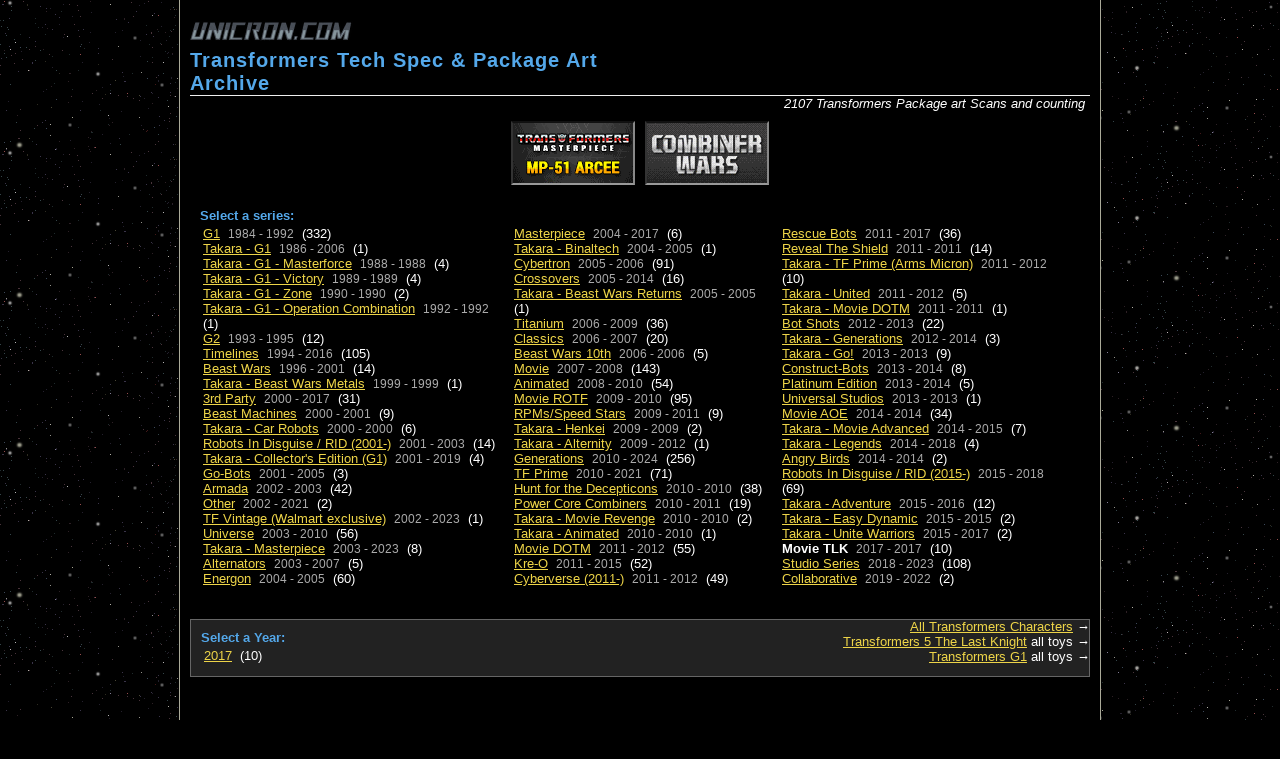

--- FILE ---
content_type: text/html; charset=utf-8
request_url: http://www.unicron.com/tfitem/itemimage_db.php?mode=package&seriesID=83
body_size: 3129
content:

<!DOCTYPE html>
<html>
<head>
<title>Transformers Tech Spec &amp; Package Art Archive</title>

<style type="text/css">

	@import url('/css/unicron.css');
	@import url('itemimage_db.css');

	#main {
		background-image: none; /* supress starsky */
	}

	h2 img.line_logo {
		vertical-align: middle;
		border-width: 0px;
		height: 2.5em;
	}

	h2.line_heading {
		margin: 20px 0 10px;
	}

	table.line_select td {
		padding-right: 10px;
	}

	.instruction_block {
		margin: 0 30px 20px 10px;
		/*min-width:600px;*/
	}

	table.inst_thumb_1row_tbl td:hover {
		background-color:#222227;
		/*border: solid 1px #333;*/
	}

	div.inst_title_info { margin: 5px 0; text-align:center; }

	.active_navarea {
		background-color: #222;
		border: solid 1px #666;
	}
	.navarea {
		margin:10px 0 20px;
		padding: 10px;
	}
	
	.navlink_info { color: #aaa; font-size:90%; }

</style>


		<style type='text/css'>
		a.sponsor_ad2 img {
			margin: 5px 5px;
			margin:0 5px;
			border: solid 2px #000;
			border-color:#111 #888 #999 #333;
		}
		/*a.sponsor_ad_h img { margin: 0 5px; }
		a.sponsor_ad_v img { margin: 5px 0; }*/
		</style>

<script type="text/javascript">


</script>


</head>
<body>



<div id="main">

<div style="float:right;">
	<script type="text/javascript"><!--
	google_ad_client = "ca-pub-2265488434172462";
	/* Pkg/Instructions 468x60 */
	google_ad_slot = "2246212924";
	google_ad_width = 468;
	google_ad_height = 60;
	//-->
	</script>
	<script type="text/javascript"
	src="http://pagead2.googlesyndication.com/pagead/show_ads.js">
	</script>
</div>


<div class="logo_link"><a href="/"><img src="/images/2006/news_logo_gray.gif" alt="Unicron.com" title="Lukis Bros Transformers Collector Site"></a></div>
<h1 class="main_title">Transformers Tech Spec &amp; Package Art Archive</h1>
<!--@ <a href="/">Lukis Bros Transformers Collector Site</a>-->

<div style="margin:0 0 10px; border-top:solid 1px #eee; padding:0 5px 0; text-align:right; font-style:italic;">
	2107 Transformers Package art Scans and counting
</div>
	

<div style="text-align:center;">
	<span class='sponsor_shuffle'><a target="_top" href="http://bit.ly/TFsource-banner" class="sponsor_ad2"><img src="//www.unicron.com/images/sponsors/tfsource_120x60.gif" class="sponsor_ad1 sponsor_h"></a><a target="_top" href="http://bit.ly/BBTS-Banner" class="sponsor_ad2"><img src="//www.unicron.com/images/sponsors/BBTSunicron.gif" class="sponsor_ad2 sponsor_h"></a></span>	<!--<script type="text/javascript">
	google_ad_client = "ca-pub-2265488434172462";
	// Pkg/Instructions
	google_ad_slot = "6509554398";
	google_ad_width = 728;
	google_ad_height = 90;
	</script>
	<script type="text/javascript"
	src="http://pagead2.googlesyndication.com/pagead/show_ads.js">
	</script>-->
</div>


<div class="navarea ">
	<h6>Select a series:</h6>
	<table class='line_select'><tr>
<td><div><a href='?mode=package&amp;seriesID=3'>G1</a>&nbsp; <span class='navlink_info'>1984 - 1992</span>&nbsp; (332)</div><div><a href='?mode=package&amp;seriesID=68'>Takara - G1</a>&nbsp; <span class='navlink_info'>1986 - 2006</span>&nbsp; (1)</div><div><a href='?mode=package&amp;seriesID=57'>Takara - G1 - Masterforce</a>&nbsp; <span class='navlink_info'>1988 - 1988</span>&nbsp; (4)</div><div><a href='?mode=package&amp;seriesID=58'>Takara - G1 - Victory</a>&nbsp; <span class='navlink_info'>1989 - 1989</span>&nbsp; (4)</div><div><a href='?mode=package&amp;seriesID=59'>Takara - G1 - Zone</a>&nbsp; <span class='navlink_info'>1990 - 1990</span>&nbsp; (2)</div><div><a href='?mode=package&amp;seriesID=61'>Takara - G1 - Operation Combination</a>&nbsp; <span class='navlink_info'>1992 - 1992</span>&nbsp; (1)</div><div><a href='?mode=package&amp;seriesID=4'>G2</a>&nbsp; <span class='navlink_info'>1993 - 1995</span>&nbsp; (12)</div><div><a href='?mode=package&amp;seriesID=17'>Timelines</a>&nbsp; <span class='navlink_info'>1994 - 2016</span>&nbsp; (105)</div><div><a href='?mode=package&amp;seriesID=5'>Beast Wars</a>&nbsp; <span class='navlink_info'>1996 - 2001</span>&nbsp; (14)</div><div><a href='?mode=package&amp;seriesID=46'>Takara - Beast Wars Metals</a>&nbsp; <span class='navlink_info'>1999 - 1999</span>&nbsp; (1)</div><div><a href='?mode=package&amp;seriesID=40'>3rd Party</a>&nbsp; <span class='navlink_info'>2000 - 2017</span>&nbsp; (31)</div><div><a href='?mode=package&amp;seriesID=7'>Beast Machines</a>&nbsp; <span class='navlink_info'>2000 - 2001</span>&nbsp; (9)</div><div><a href='?mode=package&amp;seriesID=44'>Takara - Car Robots</a>&nbsp; <span class='navlink_info'>2000 - 2000</span>&nbsp; (6)</div><div><a href='?mode=package&amp;seriesID=81'>Robots In Disguise / RID (2001-)</a>&nbsp; <span class='navlink_info'>2001 - 2003</span>&nbsp; (14)</div><div><a href='?mode=package&amp;seriesID=49'>Takara - Collector's Edition (G1)</a>&nbsp; <span class='navlink_info'>2001 - 2019</span>&nbsp; (4)</div><div><a href='?mode=package&amp;seriesID=9'>Go-Bots</a>&nbsp; <span class='navlink_info'>2001 - 2005</span>&nbsp; (3)</div><div><a href='?mode=package&amp;seriesID=10'>Armada</a>&nbsp; <span class='navlink_info'>2002 - 2003</span>&nbsp; (42)</div><div><a href='?mode=package&amp;seriesID=1'>Other</a>&nbsp; <span class='navlink_info'>2002 - 2021</span>&nbsp; (2)</div><div><a href='?mode=package&amp;seriesID=11'>TF Vintage (Walmart exclusive)</a>&nbsp; <span class='navlink_info'>2002 - 2023</span>&nbsp; (1)</div><div><a href='?mode=package&amp;seriesID=12'>Universe</a>&nbsp; <span class='navlink_info'>2003 - 2010</span>&nbsp; (56)</div><div><a href='?mode=package&amp;seriesID=65'>Takara - Masterpiece</a>&nbsp; <span class='navlink_info'>2003 - 2023</span>&nbsp; (8)</div><div><a href='?mode=package&amp;seriesID=14'>Alternators</a>&nbsp; <span class='navlink_info'>2003 - 2007</span>&nbsp; (5)</div><div><a href='?mode=package&amp;seriesID=13'>Energon</a>&nbsp; <span class='navlink_info'>2004 - 2005</span>&nbsp; (60)</div>
</td>
<td><div><a href='?mode=package&amp;seriesID=67'>Masterpiece</a>&nbsp; <span class='navlink_info'>2004 - 2017</span>&nbsp; (6)</div><div><a href='?mode=package&amp;seriesID=54'>Takara - Binaltech</a>&nbsp; <span class='navlink_info'>2004 - 2005</span>&nbsp; (1)</div><div><a href='?mode=package&amp;seriesID=15'>Cybertron</a>&nbsp; <span class='navlink_info'>2005 - 2006</span>&nbsp; (91)</div><div><a href='?mode=package&amp;seriesID=22'>Crossovers</a>&nbsp; <span class='navlink_info'>2005 - 2014</span>&nbsp; (16)</div><div><a href='?mode=package&amp;seriesID=55'>Takara - Beast Wars Returns</a>&nbsp; <span class='navlink_info'>2005 - 2005</span>&nbsp; (1)</div><div><a href='?mode=package&amp;seriesID=18'>Titanium</a>&nbsp; <span class='navlink_info'>2006 - 2009</span>&nbsp; (36)</div><div><a href='?mode=package&amp;seriesID=19'>Classics</a>&nbsp; <span class='navlink_info'>2006 - 2007</span>&nbsp; (20)</div><div><a href='?mode=package&amp;seriesID=16'>Beast Wars 10th</a>&nbsp; <span class='navlink_info'>2006 - 2006</span>&nbsp; (5)</div><div><a href='?mode=package&amp;seriesID=20'>Movie</a>&nbsp; <span class='navlink_info'>2007 - 2008</span>&nbsp; (143)</div><div><a href='?mode=package&amp;seriesID=21'>Animated</a>&nbsp; <span class='navlink_info'>2008 - 2010</span>&nbsp; (54)</div><div><a href='?mode=package&amp;seriesID=23'>Movie ROTF</a>&nbsp; <span class='navlink_info'>2009 - 2010</span>&nbsp; (95)</div><div><a href='?mode=package&amp;seriesID=24'>RPMs/Speed Stars</a>&nbsp; <span class='navlink_info'>2009 - 2011</span>&nbsp; (9)</div><div><a href='?mode=package&amp;seriesID=63'>Takara - Henkei</a>&nbsp; <span class='navlink_info'>2009 - 2009</span>&nbsp; (2)</div><div><a href='?mode=package&amp;seriesID=97'>Takara - Alternity</a>&nbsp; <span class='navlink_info'>2009 - 2012</span>&nbsp; (1)</div><div><a href='?mode=package&amp;seriesID=25'>Generations</a>&nbsp; <span class='navlink_info'>2010 - 2024</span>&nbsp; (256)</div><div><a href='?mode=package&amp;seriesID=33'>TF Prime</a>&nbsp; <span class='navlink_info'>2010 - 2021</span>&nbsp; (71)</div><div><a href='?mode=package&amp;seriesID=27'>Hunt for the Decepticons</a>&nbsp; <span class='navlink_info'>2010 - 2010</span>&nbsp; (38)</div><div><a href='?mode=package&amp;seriesID=26'>Power Core Combiners</a>&nbsp; <span class='navlink_info'>2010 - 2011</span>&nbsp; (19)</div><div><a href='?mode=package&amp;seriesID=64'>Takara - Movie Revenge</a>&nbsp; <span class='navlink_info'>2010 - 2010</span>&nbsp; (2)</div><div><a href='?mode=package&amp;seriesID=62'>Takara - Animated</a>&nbsp; <span class='navlink_info'>2010 - 2010</span>&nbsp; (1)</div><div><a href='?mode=package&amp;seriesID=29'>Movie DOTM</a>&nbsp; <span class='navlink_info'>2011 - 2012</span>&nbsp; (55)</div><div><a href='?mode=package&amp;seriesID=31'>Kre-O</a>&nbsp; <span class='navlink_info'>2011 - 2015</span>&nbsp; (52)</div><div><a href='?mode=package&amp;seriesID=30'>Cyberverse (2011-)</a>&nbsp; <span class='navlink_info'>2011 - 2012</span>&nbsp; (49)</div>
</td>
<td><div><a href='?mode=package&amp;seriesID=32'>Rescue Bots</a>&nbsp; <span class='navlink_info'>2011 - 2017</span>&nbsp; (36)</div><div><a href='?mode=package&amp;seriesID=28'>Reveal The Shield</a>&nbsp; <span class='navlink_info'>2011 - 2011</span>&nbsp; (14)</div><div><a href='?mode=package&amp;seriesID=35'>Takara - TF Prime (Arms Micron)</a>&nbsp; <span class='navlink_info'>2011 - 2012</span>&nbsp; (10)</div><div><a href='?mode=package&amp;seriesID=2'>Takara - United</a>&nbsp; <span class='navlink_info'>2011 - 2012</span>&nbsp; (5)</div><div><a href='?mode=package&amp;seriesID=66'>Takara - Movie DOTM</a>&nbsp; <span class='navlink_info'>2011 - 2011</span>&nbsp; (1)</div><div><a href='?mode=package&amp;seriesID=34'>Bot Shots</a>&nbsp; <span class='navlink_info'>2012 - 2013</span>&nbsp; (22)</div><div><a href='?mode=package&amp;seriesID=39'>Takara - Generations</a>&nbsp; <span class='navlink_info'>2012 - 2014</span>&nbsp; (3)</div><div><a href='?mode=package&amp;seriesID=38'>Takara - Go!</a>&nbsp; <span class='navlink_info'>2013 - 2013</span>&nbsp; (9)</div><div><a href='?mode=package&amp;seriesID=36'>Construct-Bots</a>&nbsp; <span class='navlink_info'>2013 - 2014</span>&nbsp; (8)</div><div><a href='?mode=package&amp;seriesID=37'>Platinum Edition</a>&nbsp; <span class='navlink_info'>2013 - 2014</span>&nbsp; (5)</div><div><a href='?mode=package&amp;seriesID=69'>Universal Studios</a>&nbsp; <span class='navlink_info'>2013 - 2013</span>&nbsp; (1)</div><div><a href='?mode=package&amp;seriesID=45'>Movie AOE</a>&nbsp; <span class='navlink_info'>2014 - 2014</span>&nbsp; (34)</div><div><a href='?mode=package&amp;seriesID=71'>Takara - Movie Advanced</a>&nbsp; <span class='navlink_info'>2014 - 2015</span>&nbsp; (7)</div><div><a href='?mode=package&amp;seriesID=85'>Takara - Legends</a>&nbsp; <span class='navlink_info'>2014 - 2018</span>&nbsp; (4)</div><div><a href='?mode=package&amp;seriesID=74'>Angry Birds</a>&nbsp; <span class='navlink_info'>2014 - 2014</span>&nbsp; (2)</div><div><a href='?mode=package&amp;seriesID=8'>Robots In Disguise / RID (2015-)</a>&nbsp; <span class='navlink_info'>2015 - 2018</span>&nbsp; (69)</div><div><a href='?mode=package&amp;seriesID=78'>Takara - Adventure</a>&nbsp; <span class='navlink_info'>2015 - 2016</span>&nbsp; (12)</div><div><a href='?mode=package&amp;seriesID=79'>Takara - Easy Dynamic</a>&nbsp; <span class='navlink_info'>2015 - 2015</span>&nbsp; (2)</div><div><a href='?mode=package&amp;seriesID=80'>Takara - Unite Warriors</a>&nbsp; <span class='navlink_info'>2015 - 2017</span>&nbsp; (2)</div><div><b>Movie TLK</b>&nbsp; <span class='navlink_info'>2017 - 2017</span>&nbsp; (10)</div><div><a href='?mode=package&amp;seriesID=86'>Studio Series</a>&nbsp; <span class='navlink_info'>2018 - 2023</span>&nbsp; (108)</div><div><a href='?mode=package&amp;seriesID=89'>Collaborative</a>&nbsp; <span class='navlink_info'>2019 - 2022</span>&nbsp; (2)</div></td></tr></table></div>



	<div style="float:right; overflow:auto; text-align:right;">
		<div><a href="//www2.unicron.com/characterlist.html">All Transformers Characters</a> &rarr;</div>
					<div><a href="/tfitem/toylist_toys.php?seriesID=83">Transformers 5 The Last Knight</a> all toys &rarr;</div>
							<div><a href="/tfitem/toylist_toys.php?seriesID=3">Transformers G1</a> all toys &rarr;</div>
			</div>

	<div style="" class="navarea active_navarea">
		<h6>Select a Year:</h6>
		<table class='line_select'><tr>
<td><div><a href='?mode=package&amp;year=2017&amp;seriesID=83'>2017</a>&nbsp; (10)</div>
</td></tr></table>	</div>




	<div style="font-size:180%; font-family:serif; font-style:italic; margin:70px 50px; text-align:center;">
		Select a line and year above.
	</div>


<hr/>

<p>
	&larr; Back to <a href="/">Lukis Bros. Transformers Collector Site</a>
</p>


	<div style="height:1500px;"></div>

<div style="height:20px;"></div>

</div>


<!-- analytics async -->
<script type="text/javascript">
  var _gaq = _gaq || [];
  // www/www2 profile
  _gaq.push(['_setAccount', 'UA-851577-1']);
  //_gaq.push(['_setAllowHash', false]); // Deprecated.
  _gaq.push(['_setDomainName', 'unicron.com']);
  _gaq.push(['_trackPageview']);

  // Unified unicron.com profile
  _gaq.push(['b._setAccount', 'UA-851577-7']);
  //_gaq.push(['b._setAllowHash', false]); // Deprecated.
  _gaq.push(['b._setDomainName', 'unicron.com']);
  _gaq.push(['b._trackPageview']);

  (function() {
    var ga = document.createElement('script'); ga.type = 'text/javascript'; ga.async = true;
    ga.src = ('https:' == document.location.protocol ? 'https://ssl' : 'http://www') + '.google-analytics.com/ga.js';
    var s = document.getElementsByTagName('script')[0]; s.parentNode.insertBefore(ga, s);
  })();

</script>

</body>
</html>


--- FILE ---
content_type: text/html; charset=utf-8
request_url: https://www.google.com/recaptcha/api2/aframe
body_size: 271
content:
<!DOCTYPE HTML><html><head><meta http-equiv="content-type" content="text/html; charset=UTF-8"></head><body><script nonce="VjobDIAX5RHJLLDEB_ZPQA">/** Anti-fraud and anti-abuse applications only. See google.com/recaptcha */ try{var clients={'sodar':'https://pagead2.googlesyndication.com/pagead/sodar?'};window.addEventListener("message",function(a){try{if(a.source===window.parent){var b=JSON.parse(a.data);var c=clients[b['id']];if(c){var d=document.createElement('img');d.src=c+b['params']+'&rc='+(localStorage.getItem("rc::a")?sessionStorage.getItem("rc::b"):"");window.document.body.appendChild(d);sessionStorage.setItem("rc::e",parseInt(sessionStorage.getItem("rc::e")||0)+1);localStorage.setItem("rc::h",'1769982721008');}}}catch(b){}});window.parent.postMessage("_grecaptcha_ready", "*");}catch(b){}</script></body></html>

--- FILE ---
content_type: text/css
request_url: http://www.unicron.com/tfitem/itemimage_db.css
body_size: 584
content:
/* Style sheet for the reviews section*/

body {
	background-color: #000;
	background-image: url('/images/2006/starsky_backglow.png');
	background-position: 50% 0px;
	background-attachment: scroll;
	font-family: sans-serif; margin: 0; padding: 0;
	/*font-family:Verdana,Arial,Helvetica,sans-serif;*/
	font-size: 13px;
	color: #fff;
}


#main {
	width:900px;
	margin: 0 auto;

	border: solid #aa9;
	border-width:0 1px;
	background-color: #000;
	background-image: url('/images/2006/starsky2.png');
	padding: 10px 10px 50px;
}


/*a:link {color:#eb0;}
a:visited {color:#d90;}*/
a:link { color: #edd448; }
a:visited { color: #918024; }
/*a:hover { font-style: italic; font-weight: bold; }*/


h1 { margin: 0px; color: #54a8ea; font-family: sans-serif; font-size: 20px; font-weight: bold; }
h2 { margin: 0px; color: #54a8ea; font-family: sans-serif; font-size: 19px; font-weight: bold; }
	h2 a.hidden_link:link { color: #54a8ea; text-decoration: none; }
	h2 a.hidden_link:visited { color: #54a8ea; text-decoration: none; }
	h2 a.hidden_link:hover { color: #54a8ea; text-decoration: underline; }

h6 { margin:0px; color:#54a8ea; font-weight:bold; }


.smallheading {color:#54a8ea;font-weight:bold;}
/*.smallheading a:link {color:#54a8ea; text-decoration:none;}
.smallheading a:visited {color:#59f; text-decoration:none;}
.smallheading a:hover {color:#59f; text-decoration:underline;}*/
.smallheading a {color:#54a8ea; text-decoration:none;}
.smallheading a:hover {text-decoration:underline;}


/* Logo */
div.logo_link { margin: 10px 0 3px -3px; }
div.logo_link img { border-width: 0; }

